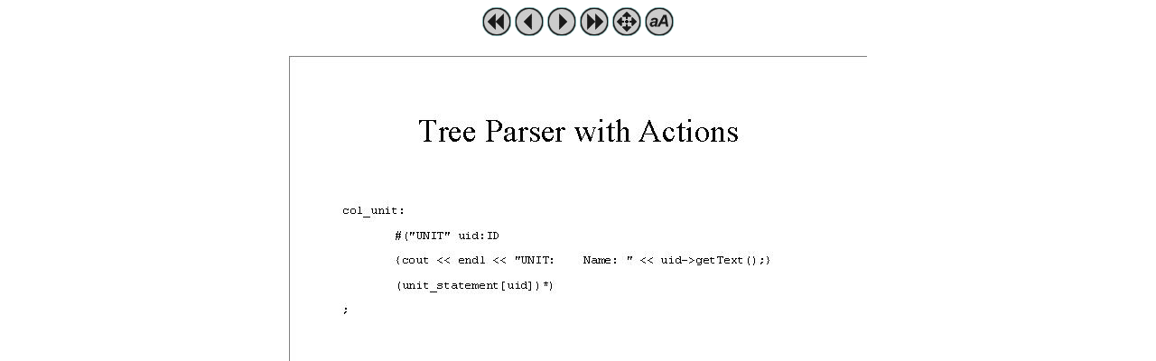

--- FILE ---
content_type: text/html
request_url: http://www.cs.cmu.edu/~benhdj/Publications/Presentations/coll_online_slides/img37.htm
body_size: 273
content:
<html>
<head>
<title>Tree Parser with Actions</title>
</head>
<body text=#000000 bgcolor=#FFFFFF link=#000080 vlink=#800000 alink=#000080>
<center>
<a href="img0.htm"><img src="first1.gif" border=0></a> <a href="img36.htm"><img src="prev1.gif" border=0></a> <a href="img38.htm"><img src="next1.gif" border=0></a> <a href="img56.htm"><img src="last1.gif" border=0></a> <a href="coll.htm"><img src="index.gif" border=0></a> <a href="text37.htm"><img src="text.gif" border=0></a></center><br>
<center><img src="img37.jpg"></center>
</body>
</html>